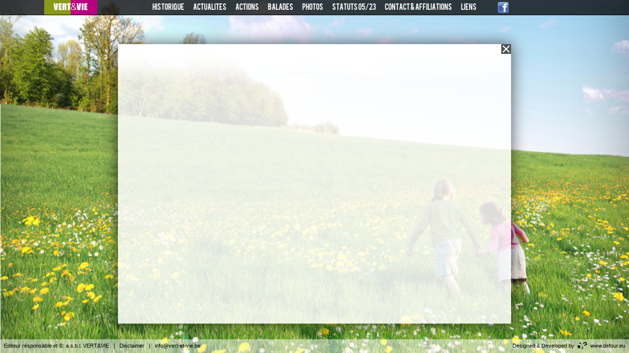

--- FILE ---
content_type: text/html; charset=UTF-8
request_url: http://www.vert-et-vie.be/liens/groupe-de-recherche-speleologique-de-comblain/
body_size: 2258
content:
<!DOCTYPE html>
<!--[if IE 6]>
<html id="ie6" lang="fr-FR">
<![endif]-->
<!--[if IE 7]>
<html id="ie7" lang="fr-FR">
<![endif]-->
<!--[if IE 8]>
<html id="ie8" lang="fr-FR">
<![endif]-->
<!--[if !(IE 6) | !(IE 7) | !(IE 8)  ]><!-->
<html lang="fr-FR">
    <!--<![endif]-->
    <head>
        <meta charset="UTF-8" />
        <meta name="viewport" content="width=device-width" />
        <title>Groupe de Recherches Spéléologiques de Comblain | Vert &amp; Vie</title>
        <!--[if lt IE 9]>
     <script src="http://www.vert-et-vie.be/wp-content/themes/vertetvies_2016/js/html5.js" type="text/javascript"></script>
     <![endif]-->
        <link rel='dns-prefetch' href='//s.w.org' />
<link rel='stylesheet' id='wp-block-library-css'  href='http://www.vert-et-vie.be/wp-includes/css/dist/block-library/style.min.css?ver=5.5.17' type='text/css' media='all' />
<link rel='stylesheet' id='twentyfourteen-style-css'  href='http://www.vert-et-vie.be/wp-content/themes/vertetvies_2016/style.css?ver=5.5.17' type='text/css' media='all' />
<link rel='stylesheet' id='vv2016-css'  href='http://www.vert-et-vie.be/wp-content/themes/vertetvies_2016/vertvie.css?ver=5.5.17' type='text/css' media='all' />
<link rel='stylesheet' id='scrollCss-css'  href='http://www.vert-et-vie.be/wp-content/themes/vertetvies_2016/js/jquery.jscrollpane.css?ver=5.5.17' type='text/css' media='all' />
<link rel='stylesheet' id='fancyboxCss-css'  href='http://www.vert-et-vie.be/wp-content/themes/vertetvies_2016/js/fancybox/jquery.fancybox.css?ver=5.5.17' type='text/css' media='all' />
<script type='text/javascript' src='http://www.vert-et-vie.be/wp-includes/js/jquery/jquery.js?ver=1.12.4-wp' id='jquery-core-js'></script>
<link rel="https://api.w.org/" href="http://www.vert-et-vie.be/wp-json/" /><link rel="EditURI" type="application/rsd+xml" title="RSD" href="http://www.vert-et-vie.be/xmlrpc.php?rsd" />
<link rel="wlwmanifest" type="application/wlwmanifest+xml" href="http://www.vert-et-vie.be/wp-includes/wlwmanifest.xml" /> 
<link rel='prev' title='Les ateliers de zoé' href='http://www.vert-et-vie.be/liens/les-ateliers-de-zoe/' />
<link rel='next' title='SERAING, commune' href='http://www.vert-et-vie.be/liens/commune-de-seraing/' />
<meta name="generator" content="WordPress 5.5.17" />
<link rel="canonical" href="http://www.vert-et-vie.be/liens/groupe-de-recherche-speleologique-de-comblain/" />
<link rel='shortlink' href='http://www.vert-et-vie.be/?p=1395' />
<link rel="alternate" type="application/json+oembed" href="http://www.vert-et-vie.be/wp-json/oembed/1.0/embed?url=http%3A%2F%2Fwww.vert-et-vie.be%2Fliens%2Fgroupe-de-recherche-speleologique-de-comblain%2F" />
<link rel="alternate" type="text/xml+oembed" href="http://www.vert-et-vie.be/wp-json/oembed/1.0/embed?url=http%3A%2F%2Fwww.vert-et-vie.be%2Fliens%2Fgroupe-de-recherche-speleologique-de-comblain%2F&#038;format=xml" />
               <!-- Global site tag (gtag.js) - Google Analytics -->
<script async src="https://www.googletagmanager.com/gtag/js?id=G-GL60KMMTQ4"></script>
<script>
  window.dataLayer = window.dataLayer || [];
  function gtag(){dataLayer.push(arguments);}
  gtag('js', new Date());

  gtag('config', 'G-GL60KMMTQ4');
</script>
        <meta name = "viewport" content = "width=1200 , user-scalable = yes">
    </head>

    <body class="liens-template-default single single-liens postid-1395 pg-groupe-de-recherche-speleologique-de-comblain">
        <a href="" id="intraNav"></a>
                    <style>
                body{background-size:cover;background-image: url(http://www.vert-et-vie.be/wp-content/uploads/2016/12/im-acc-VV2.jpg);background-position: center center}
            </style>

            

        <div id="bg-lines"></div>
        <div id="top-bar" class="">
            <a class="logo" href="http://www.vert-et-vie.be">
                <div class="green"></div>
                <div class="pink"></div>
                <img src="http://www.vert-et-vie.be/wp-content/themes/vertetvies_2016/images/logo_small.png" />
            </a>
            <div class="socialinks">
                <a href="https://www.facebook.com/ASBL-Vert-et-Vie-362396590504648/" target="_blank"><img src="http://www.vert-et-vie.be/wp-content/themes/vertetvies_2016/images/FaceBook_24x24.png" /></a>&nbsp;

            </div>

            <div class="menu"><ul id="menu-navigation" class=""><li id="menu-item-376" class="menu-item menu-item-type-post_type menu-item-object-page menu-item-376"><a href="http://www.vert-et-vie.be/historique/">HISTORIQUE</a></li>
<li id="menu-item-2291" class="menu-item menu-item-type-post_type menu-item-object-page menu-item-2291"><a href="http://www.vert-et-vie.be/actualites/">Actualites</a></li>
<li id="menu-item-2290" class="menu-item menu-item-type-post_type menu-item-object-page menu-item-2290"><a href="http://www.vert-et-vie.be/actions/">Actions</a></li>
<li id="menu-item-4425" class="menu-item menu-item-type-post_type menu-item-object-page menu-item-4425"><a href="http://www.vert-et-vie.be/balades/">Balades</a></li>
<li id="menu-item-44" class="menu-item menu-item-type-post_type menu-item-object-page menu-item-44"><a href="http://www.vert-et-vie.be/photos/">Photos</a></li>
<li id="menu-item-31" class="menu-item menu-item-type-post_type menu-item-object-page menu-item-31"><a href="http://www.vert-et-vie.be/status/">Statuts 05/23</a></li>
<li id="menu-item-40" class="menu-item menu-item-type-post_type menu-item-object-page menu-item-40"><a href="http://www.vert-et-vie.be/contact-affiliations/">Contact &#038; Affiliations</a></li>
<li id="menu-item-80" class="menu-item menu-item-type-post_type menu-item-object-page menu-item-80"><a href="http://www.vert-et-vie.be/liens/">Liens</a></li>
</ul></div>
        </div>
        <div id="dalert"><div class="msg"></div></div>

        <div id="main" class="">

<a id="close" href="http://www.vert-et-vie.be/" ></a>
<div class="actnav-bg"></div>

<div id="content" role="main">
    
        <div class="page-content">
	        </div><!-- .entry-content -->

        
</div><!-- #content -->

</div> <!-- #main -->

<div id="footer">
    <div class="container">
        <div class="copyright">
            Editeur résponsable et ©: a.s.b.l. VERT&amp;VIE &nbsp;&nbsp;|&nbsp;&nbsp; <a href="http://www.vert-et-vie.be/disclaimer" class="disclaimer">Disclaimer</a> &nbsp;&nbsp;|&nbsp;&nbsp; <a href="mailto:info@vert-et-vie.be">info@vert-et-vie.be</a>
        </div>
        <div class="designer">Designed &amp; Developed by &nbsp;<a href="http://defour.eu" target="_blank"><img src="http://www.vert-et-vie.be/wp-content/themes/vertetvies_2016/images/DE_logo.png" align="top" border="0" alt="Defour Graphic Design" />&nbsp; www.defour.eu</a></div>
    </div>
</div>

<script type='text/javascript' src='http://www.vert-et-vie.be/wp-content/themes/vertetvies_2016/js/jquery.jscrollpane.min.js?ver=2016' id='scroll-js'></script>
<script type='text/javascript' src='http://www.vert-et-vie.be/wp-content/themes/vertetvies_2016/js/fancybox/jquery.fancybox.js?ver=2016' id='fancyboxjs-js'></script>
<script type='text/javascript' id='popups-js-extra'>
/* <![CDATA[ */
var my_ajax = {"ajaxurl":"http:\/\/www.vert-et-vie.be\/wp-admin\/admin-ajax.php","templatedirectory":"http:\/\/www.vert-et-vie.be\/wp-content\/themes\/vertetvies_2016"};
/* ]]> */
</script>
<script type='text/javascript' src='http://www.vert-et-vie.be/wp-content/themes/vertetvies_2016/js/formulaires.js?ver=2016' id='popups-js'></script>
<script type='text/javascript' id='vv16js-js-extra'>
/* <![CDATA[ */
var my_ajax = {"ajaxurl":"http:\/\/www.vert-et-vie.be\/wp-admin\/admin-ajax.php","templatedirectory":"http:\/\/www.vert-et-vie.be\/wp-content\/themes\/vertetvies_2016"};
/* ]]> */
</script>
<script type='text/javascript' src='http://www.vert-et-vie.be/wp-content/themes/vertetvies_2016/js/vv2016.js?ver=2016' id='vv16js-js'></script>
<script type='text/javascript' src='http://www.vert-et-vie.be/wp-includes/js/wp-embed.min.js?ver=5.5.17' id='wp-embed-js'></script>
<div id="popupList">
    </div>

</body>
</html>

--- FILE ---
content_type: text/css
request_url: http://www.vert-et-vie.be/wp-content/themes/vertetvies_2016/vertvie.css?ver=5.5.17
body_size: 4214
content:
@font-face {
    font-family: 'Bebas';
    src: url('fonts/BEBAS___-webfont.eot');
    src: url('fonts/BEBAS___-webfont.eot?#iefix') format('embedded-opentype'),
        url('fonts/BEBAS___-webfont.woff') format('woff'),
        url('fonts/BEBAS___-webfont.ttf') format('truetype'),
        url('fonts/BEBAS___-webfont.svg#Bebas') format('svg');
    font-weight: normal;
    font-style: normal;
}
#content h1{
    text-transform:uppercase;
    font-size:34px;
    font-weight:bold;
    margin-bottom:1px;
    line-height:40px;
    letter-spacing:-1px;
    word-spacing:7px;
    font-family: 'Bebas';
}
#content h2{
    font-family: 'Bebas';
    text-transform: uppercase;
    font-size: 16px;
    color: #b9007f;
    margin-bottom: 10px;
    word-spacing: 2px;
}
#content h3{
    font-size: 16px;
    color: black;
    font-weight: normal;
    margin-bottom: 10px;
}
#content ul,#content ol {
	margin: 0 0 1.625em 2.5em;
	padding: 0;
}
#content ul {
	list-style: square;
}

#popupList{display:none}
strong{font-weight:bold;}
p{margin:0 0 10px 0}
img[title=pdf-icon]{vertical-align:middle;}

body, html{margin:0!important; padding:0!important; font-family:Arial, Helvetica, sans-serif; font-size:13px; height:100%;}
body{cursor:default; color:#222;}

a{color:#09F; text-decoration:none;}
a:hover{text-decoration:underline;}

#main{z-index:3; position:absolute!important; width:800px; top:90px; bottom:60px; left:50%; margin:0 0 0 -400px; background:url(images/white-85.png); box-shadow:rgba(0,0,0,.65) 0 0 30px}
#main.home{width:350px; height:190px; top:50%; left:50%; bottom:50%; margin:-30px 0 0 -175px;background:none;box-shadow:none}
#main:not(.home){overflow: scroll;}
#top-bar{right:0; height:30px; background:url(images/black-75.png); position:absolute; z-index:5; top:0; left:0; border-bottom:#000000 1px solid;}
body.home #top-bar{display: none;}
#top-bar .logo{width:108px; height:30px; position:absolute; overflow:hidden; text-align:center; left:50%; margin-left: -550px; display:block;}
#top-bar .logo .green{position:absolute; width:50%; background:#8a9919; height:100%; z-index:0;}
#top-bar .logo .pink{position:absolute; left:50%; width:50%; background:#b9007f; height:100%; z-index:0}
#top-bar .logo img{display:block; position:absolute; z-index:1; margin-top:6px; left:50%; margin-left:-35px;}

.homelogo{position:absolute; width:350px; height:190px; left:50%; margin-left:-175px;top:-10px}
.homelogo .green{background:#8a9919; position:absolute; width:50%; height:100%; z-index:1}
.homelogo .pink{background:#b9007f; position:absolute; width:50%; height:100%; left:50%; top:0; z-index:1}
.homelogo .vertvie{background:url(images/logo_big.png); position:absolute; width:217px; height:48px; left:50%; top:50%; margin-top:-38px; margin-left:-112px; z-index:2}
.homelogo .baseline{position:absolute; color:#fff; font-weight:bold; text-align:center; width:100%; top:125px; z-index:2; line-height:15px;}
.homemenu{position:absolute; top:190px; width:348px; display:none; box-shadow:rgba(0,0,0,.65) 0 0 30px; z-index:0; border:1px solid #000; overflow:hidden}

.socialinks{display:block; position:absolute; right:50%; margin-right:-400px; top:4px; text-align:right; z-index:4}

.menu{margin:auto;}
.menu>ul>li{display:block; float:left;}

.menu {
    width:800px;
    overflow:hidden;
    position:relative;
}
.menu ul {
    clear:left;
    float:left;
    list-style:none;
    margin:0;
    padding:0;
    position:relative;
    left:50%;
    text-align:center;
}
.menu ul li {
    display:block;
    float:left;
    list-style:none;
    margin:0;
    padding:0;
    position:relative;
    right:50%;
}
.menu ul li a{display:block; margin:0 1px; padding:8px; height:14px; color:#fff; font-family:'Bebas'; font-size:14px; text-decoration:none; text-transform:uppercase;}
.menu ul li a:hover, .menu .current-menu-item a{background:#000; color:#888;}


.mnu {
    width:350px;
    overflow:hidden;
    position:relative;
    padding-left:1px;
    margin-left:-1px;
    margin-bottom:-1px;
    background:url(images/black-75.png)
}
.mnu ul {
    list-style:none;
    margin:0;
    padding:0;
    position:relative;
    width:100%;
    overflow:hidden;
}
.mnu ul li {
    display:block;
    float:left;
    list-style:none;
    padding:0;
    position:relative;
    width:174px;
    border-right:1px solid #000;
    border-bottom:1px solid #000;
}
.mnu ul li:hover {
    background:url(images/white-50.png) ;
}
.mnu ul li a{display:block; padding:9px; height:14px; color:#fff; font-family:'Bebas'; font-size:13px; text-decoration:none; text-transform:uppercase; text-align:center;}
.mnu ul li a:hover{color:#000;}


#footer{position:absolute; bottom:0; width:100%; height:28px; background:url(images/white-50.png); z-index:5; color:#000; font-size:11px;}
#footer .container{padding:8px;}
#footer .copyright{float:left; line-height:10px;}
#footer .designer{float:right; line-height:10px;}
#footer .designer img{margin-top:-5px;}
#footer a{color:#000;}
#footer a:hover{text-decoration:none; color:#b9007f;}


#main.home #close{display:none;}
#close{display:block; position:absolute; width:20px; height:20px; background:url(images/close.png); right:0; top:0; z-index:4}
#close:hover{background-position:0 -20px;}
#content{position:relative; width:600px; height:100%; padding:100px; overflow:auto; line-height:18px;}


.news-item{padding:0 0 5px; margin-bottom:10px; border-bottom:1px dotted #333333;overflow:hidden;position:relative}
.linkAdjust{position:relative;top:-160px}
.news-item img{max-width:100%;height:auto;}
.news-date{text-transform: uppercase; font-family:'Bebas'; font-size:10px; font-weight:bold;}
.news-title, h2{text-transform:uppercase; font-size:16px; color:#b9007f; margin-bottom:10px; word-spacing:2px;}

.action-item{padding:0 0 5px; margin-bottom:15px; border-bottom:1px dotted #333333;}
.action-item2{padding:0 0 5px; margin-bottom:15px;}
.action-item2 img{max-width:100%; height:auto;}
.action-date{text-transform: uppercase; font-family:'Bebas'; font-size:16px; font-weight:bold; margin-bottom:20px; letter-spacing:0px;word-spacing:2px;}
.action-title div{color:#b9007f;}
.actnav-bg{width:100%; height:80px; background:url(images/actnavbg.png); position:absolute; top:0; left:0; z-index:1}
#actnav{overflow:hidden; position:absolute; text-align:right; top:20px; right:100px; z-index:2;}
#actnav a{display:block; background:none; color:#222; border:1px solid #222; padding:3px 0!important; height:12px; width:18px; text-align:center; text-decoration:none; margin:2px; float:left; background:#fff;}
#actnav a.current{border:1px solid #777; background:#ccc; color:#555; cursor:default;}
img.attachment-featured-image{display:block; margin-bottom:25px;}
.jspVerticalBar{z-index:3}

blockquote{font-style:italic; padding:0 40px; font-family:Georgia, "Times New Roman", Times, serif;}
em, i{font-style:italic;}


/*** GALLERY ***/
.wp-caption-text.gallery-caption{display:none;}
.gallery-item img{border:none!important;}


/*** ACTUALITES on HOME ***/
.actualite{position:absolute!important; width:100%!important; height:auto; top:-10px!important;}
.actu_container{position:absolute!important; bottom:0!important; width:100%!important; border:1px solid #000!important;}
.actu_title{text-align:center!important; padding:8px 0 4px 0!important;}
.actu_title h1{font-size:26px!important; padding:0!important; line-height:26px!important;}
.actu_cnt{display:none;}
.actu-item{display:block; padding:10px!important; text-align:center!important; border-top:1px solid #000!important; font-size:18px!important; font-weight:bold; color:#b9007f; text-decoration:none;}
.actu-item:hover{color:#222;}



/* pAGE INFO */
.pageinfo{position:absolute; background:#FFC; top:0; left:100px; width:600px; z-index:6; border:#FFFF99 solid 1px; border-top:none;}
.pageinfo .container{padding:20px!important; overflow:hidden;}
.pageinfo .close-info{background:#000000; width:16px; height:16px; position:absolute; top:5px; right:5px; display:none;}

.pageinfo.liens h4{font-weight:bold; margin:5px 0; font-size:16px; padding-left:0px; margin-bottom:-16px;}
.pageinfo.liens p:first-child{padding:0;}
.pageinfo.liens p{padding:3px 0 0 70px; margin:0;}
.pageinfo .close-info{background:#000000; width:16px; height:16px; position:absolute; top:5px; right:5px;}

span.bouton{display:block; float:right;}
span.bouton a{color:#fff; width:auto;}
span.bouton a:hover{text-decoration:none;}
.newsletter_go{cursor:pointer}


button{float:right; background:#693; color:#fff; border:none; font-size:13px; padding:3px 15px 4px 15px;}
button:hover{background:#C06; cursor:pointer;}

.ui-dialog{background:#fff!important;}
.ui-dialog-buttonpane{background:#fff!important; margin:0!important;}
.ui-dialog-titlebar-close{display:none;}
.ui-dialog-titlebar-close:hover{background:#900;}
.ui-dialog{box-shadow:#000 0 0 25px; padding:0!important;}
.ui-dialog-titlebar{background:#000!important;}
.ui-dialog-title{color:#fff!important; text-align:center;}

#dialog-news,#dialog-error, #dialog-member, #dialog-tshirt, #dialog-liens{width:500px; height:100%;position: relative; overflow:hidden; padding:0!important;}
#dialog-news .container, #dialog-member .container, #dialog-tshirt .container, #dialog-liens .container{position: relative;width:500px; height:100%; padding:0!important}
#dialog-news .step, #dialog-member .step, #dialog-tshirt .step{width:450px; padding:25px; height:225px; position: relative;}
#dialog-liens .step{width:450px; padding:25px; height:275px; position:relative;}
#dialog-error .step{text-align: center}


.processing{position:absolute; width:100%; height:100%; z-index:5; display:none;}
.processing .wheel{margin-top:-30px;}

#dalert, #recap{display:none; background:#FFFFFF; padding:15px;}
#dalert .msg{text-align:center; margin-top:20px;}

.btn-ok, .btn-ok span, .btn-cancel, .btn-cancel span{padding:0!important;}
.btn-ok, .btn-cancel, .btn-back{background:#693!important; color:#fff!important; border:none!important; font-size:13px!important; padding:5px 15px 4px 15px!important;}
.btn-ok.disabled{background:#999999!important; cursor:default!important;}
.btn-cancel{background:#CC0000!important;}
.btn-back{background:#FF6600!important;}


/* FORMS */
input, textarea{font-family:inherit; font-size:12px;}
input[type=text]{border:1px #000 solid; background:#FFF; padding:4px; width:110px; margin-right:20px;}
input.red, textarea.red{border-color:#C00!important; background:#FDEAE8!important}
form p{margin:5px 0 0 0;}
.no-margin-right{margin-right:0!important}
input#rue{width:335px;}
input#cp{width:40px; text-align:center;}
#mess{width:345px; height:70px; padding:4px; border:1px solid #000;word-spacing: 1px;}
form label{display:inline-block; width:80px;}
.clr{clear:both;}
span.rq{color:#CC0000;}

.dialog-btns{position:absolute; bottom:0; width:470px;; overflow:hidden; height:25px; left:0; padding:15px;}

#contact-form input[type=text]{width:195px;}
#contact-form input#rue{width:504px;}
#contact-form input#cp{width:40px; text-align:center;}
#mess{width:504px; height:70px; padding:4px; border:1px solid #000; margin-bottom:10px;}

#affiliate .select{width:500px; margin:auto;  background:#fff; border:#CCC 1px solid; border-radius:10px; overflow:hidden}
#affiliate h3{font-size:17px; font-weight:bold; color:#b9007f}
.description{padding-left:23px;}
#affiliate label{display:block; padding:10px; border-bottom:1px dashed #ccc;}
#affiliate label:hover{background:#efefef; cursor:pointer!important}
#affiliate label.selected{background:#E2F3D0}

#affiliate h4{color:#b9007f; font-size:17px; font-weight:bold; overflow:hidden;}
#affiliate h4 span{color:#999; font-size:9px!important; font-weight:normal; line-height:9px!important; display:block; width:185px; float:right; text-align:left;}

.no-border-bottom{border-bottom:none!important;}
.nb-info{padding:10px; margin-bottom:10px; font-weight:bold; font-size:12px; text-align:center;}

.t-select{width:150px; margin-right:30px; float:left;}
.t-shirt{width:150px; height:150px; background:url(images/t-shirt.png); background-repeat:no-repeat;}
.t-shirt.noir, .t-shirt.NOIR{background-position:-158px 0;}

.t-select-2{float:left;}
.t-select-2 p{clear:both}
.t-select-2 span{display:block; float:left; width:30px;}
.t-select-2 span.label{padding-top:4px;}
.t-select-2 input{background:#fff; border:1px solid #000; padding:4px; font-family:inherit; font-size:inherit; width:20px;}

input.red{border-color:#C00!important; background:#FDEAE8!important}

#recap input{display:none;}


object#SWFUpload_0, .upload-link{z-index:9999!important;}
#upload-link-queue{z-index:99999!important; margin-top:-50px; height:46px;}


/* MEMBERS */

.member-item:nth-child(odd){background:url(images/black-3.png);}
.member-item{overflow:hidden;border-bottom:#dfdfdf dotted 1px; width:100%;}
.member-item .column{float:left; padding:5px}
.member-item .column.nom{width:160px;}
.member-item .column.commune{width:160px;}
.member-item .column.titre{width:245px;}

#compteur{
    color:red;
    margin-left: 50px;
    text-transform:none;
    font-size:16px;
    color:#b9007f;
    word-spacing:2px;

}

/* LIENS */
.link-item{overflow:hidden;border-bottom:#dfdfdf dotted 1px; width:100%; display:block;}
.link-item:nth-child(odd){background:url(images/black-3.png);}
.link-item .column{float:left; padding:5px}
.link-item .column.nom{width:180px; color:#000!important; text-decoration:none!important}
.link-item .column.lien{float:right; width:180px; text-align:right;}
.link-item .column.image{width:190px; text-align:center}


.mastalinkAction{text-decoration:none;color:black;font-size:30px;line-height:20px;letter-spacing: 0px;}
.mastalinkAction:hover{text-decoration:none;}
.mastalinkAction .action-date{color:black;margin-bottom:0px;font-size:12px;}
.mastAction{color:#b9007f;}
.contentmastatitrte{font-size:16px;}
.contentmastatitrte br{display:none;}
body.page-template-page-balades .action-item{
  padding: 0 0  15px;
}
body.page-template-page-balades .action-item a{
  display: flex;
  flex-wrap: nowrap;
  align-items: center;
}
body.page-template-page-balades .action-item a>img{
  width: 30%;
  margin-right: 20px;
  height: 120px;
  object-fit: cover;
}
body.single-balades h1.action-title div{
  color:#8A9919
}
body.single-balades .page-content img{
  max-width: 100%;
  height: auto;
}

body.page-template-page-balades .action-item a .title-wrapper .mastAction{
  text-transform: uppercase;
  font-size: 34px;
  font-weight: bold;
  margin-bottom: 1px;
  line-height: 40px;
  letter-spacing: -1px;
  word-spacing: 7px;
  font-family: 'Bebas';
  color: #b9007f;
}

body.page-template-page-balades .action-item a .title-wrapper .action-date{
  font-size: 20px;
}
/*Phone */

.phone #main{

}

.phone{
    overflow: auto;
}
.phone #footer .copyright{
    float:none;
    margin-bottom: 10px;
}
.phone #footer .designer{
    float:none;
}
.phone #footer {
    height: auto;
}

.alignright{float:right;margin:0 0 15px 15px}
.alignleft{float:left;margin:0 15px 15px 0}
.tshirt{width:200px;height:285px;}
.tshirt img{max-width:100%; height:auto;}

.marker{position:relative}
.marker>div{position:absolute;top:-75px;}

.navPaginate{margin-bottom:20px;}
.navPaginate .page-numbers{
    display: inline-block;
    background: none;
    color: #222;
    border: 1px solid #777;
    padding: 1px !important;
    height: 18px;
    width: 18px;
    line-height: 16px;
    text-align: center;
    text-decoration: none;
    box-sizing: border-box
}

.navPaginate .page-numbers.current, .navPaginate .page-numbers:hover {
    border: 1px solid #777;
    background: #ccc;
}

#dialog-news .popTitle{
    background-color:black;color:white;height:25px;font-size: 13px;font-weight: bold;line-height: 25px;position:absolute;top:-20px;right:-20px;left:-20px;
}
.actionStep{border-bottom:1px #000 dashed;margin-bottom:15px;padding-bottom:5px}

#content p + ul {
    margin-top: -10px;
}

h1,h2{font-family:'Bebas';}

.temoins{position:absolute;top:-150px;}

.moreWrapper {
  display: flex;
  margin: 0 -10px;
}
.moreWrapper .smallItemBalade{
  width: 25%;
  padding: 10px;

}

--- FILE ---
content_type: application/javascript
request_url: http://www.vert-et-vie.be/wp-content/themes/vertetvies_2016/js/formulaires.js?ver=2016
body_size: 1629
content:
jQuery(document).ready(function($) {
    var content="";
    $(".pg-actualites .btn-ok").click(function() {
        $.fancybox({
            'href': '#dialog-news',
            "title": "Newsletter",
            helpers: {
                title: {
                    type: 'inside',
                    position: 'top'
                }
            }
        });
    });
    $(".pg-liens .btn-ok").click(function() {
        $.fancybox({
            'href': '#dialog-liens',
            "title": "Liens",
            helpers: {
                title: {
                    type: 'inside',
                    position: 'top'
                }
            }
        });
    });


    $("#subscribe").click(function() {
        if ($("#member1").is(':checked') || $("#member2").is(':checked')) {
            $.fancybox({
                'href': '#dialog-member',
                "title": "Affiliation",
                helpers: {
                    title: {
                        type: 'inside',
                        position: 'top'
                    }
                }
            });
        } else {
            alert('Veuillez séléctionner une affiliation');
        }
    });

    $("#member_go").click(function() {
        if (checkForm('#member_form') == false)
            return false;
        var form = {};
        $('#member_form input').each(function() {
            form[$(this).attr('name')] = $(this).val();
        });
        form["membre1"] = $("#member1").is(':checked');
        
        $("#popupList").append($(".fancybox-inner #dialog-member"));
        $("#dialog-member form")[0].reset()
        $(".fancybox-inner").html('<div class="ppwarper" style="text-align:center;width:450px;height:225px;padding:25px"><br/><br/><img width="200" heigh="133" src="' + my_ajax.templatedirectory + '/images/Loading_icon.gif"/></div>');
        $.post(
                my_ajax.ajaxurl,
                {
                    'action': 'sendmailMembers',
                    'data': form
                },
        function(response) {
            $(".fancybox-inner .ppwarper").html(response);
            $(".close_dialog").click(function() {
                $(".fancybox-close").click()
            });
        });
    });


    $(".close_dialog").click(function() {
        $(".fancybox-close").click()
    });
    $("#newsletter_ok").click(function() {
        if (checkForm('#newsletter_form') == false)
            return false;
        var form = {};
        $('#dialog-news input').each(function() {
            form[$(this).attr('name')] = $(this).val();
        });
        $("#popupList").append($(".fancybox-inner #dialog-news"));
        $("#dialog-news form")[0].reset()
        $(".fancybox-inner").html('<div class="ppwarper" style="text-align:center;width:450px;height:225px;padding:25px"><br/><br/><img width="200" heigh="133" src="' + my_ajax.templatedirectory + '/images/Loading_icon.gif"/></div>');
        $.post(
                my_ajax.ajaxurl,
                {
                    'action': 'sendmailNewslettre',
                    'data': form
                },
        function(response) {
            $(".fancybox-inner .ppwarper").html(response);
            $(".close_dialog").click(function() {
                $(".fancybox-close").click()
            });
        });
    });
    $("#lien_ok").click(function() {
        if (checkForm('#lien_form') == false)
            return false;
        var form = {};
        $('#dialog-liens input').each(function() {
            form[$(this).attr('name')] = $(this).val();
        });
        if ($("#lien_form #liensPrix").is(':checked')) {
            mont = 20;
        } else {
            mont = 40
        }
        $("#popupList").append($(".fancybox-inner #dialog-liens"));
        $("#dialog-liens form")[0].reset()
        $(".fancybox-inner").html('<div class="ppwarper" style="text-align:center;width:450px;height:225px;padding:25px"><br/><br/><img width="200" heigh="133" src="' + my_ajax.templatedirectory + '/images/Loading_icon.gif"/></div>');
        $.post(
                my_ajax.ajaxurl,
                {
                    'action': 'sendmailLink',
                    'data': form,
                    'montant': mont
                },
        function(response) {
            $(".fancybox-inner .ppwarper").html(response);
            $(".close_dialog").click(function() {
                $(".fancybox-close").click()
            });
        })
    });

    $("#send-msg").click(function() {
        if (checkForm('#contact-form') == false)
            return false;
        var form = {};
        $('#contact-form input').each(function() {
            form[$(this).attr('name')] = $(this).val();
        });
        form["message"] = $("#mess").val();
        $.fancybox({
            'href': '#dialog-error',
            "title": "Confirmation",
            helpers: {
                title: {
                    type: 'inside',
                    position: 'top'
                }
            }
        });
        
        $.post(
                my_ajax.ajaxurl,
                {
                    'action': 'sendmailContact',
                    'data': form
                },
        function(response) {
            $("#popupList").append($(".fancybox-inner #dialog-error"));
            $(".fancybox-inner").html(response);
            $(".close_dialog").click(function() {
                $(".fancybox-close").click()
                $('#contact-form')[0].reset();
            });
        });
        return false;
    });
    $(".gallery").find("a").fancybox();

    $('.gallery-item a').each(function() {
        $(this).attr('title', $(this).find('img').attr('alt'));
        $(this).attr('rel', $(this).parents('.gallery').attr('id'));
    });
    function checkForm(formId) {
        var req = $(formId + ' .required').length;
        var rq = 0;
        var email = 0;
        $(formId + ' input.required, ' + formId + ' textarea').each(function(index, element) {
            if (!$(this).val()) {
                $(this).addClass('red');
            }
            else {
                rq++;
                $(this).removeClass('red');
            }
        });
        if (checkMail($(formId + ' input[name=mail]').val()) == false) {
            $(formId + ' input[name=mail]').addClass('red');
            email = false;
        }
        else {
            $(formId + ' input[name=mail]').removeClass('red');
            email = true;
        }
        if (req == rq && email)
            return true;
        else if (rq < req) {
            alert('Veuillez remplir les champs indiqués en rouge');
            return false;
        }
        else if (rq = req && !email) {
            alert('Veuillez indiquer une adresse e-mail valide');
            return false;
        }

    }

    function checkMail(mail) {
        var filter = /^[a-zA-Z0-9._-]+@[a-zA-Z0-9.-]+\.[a-zA-Z]{2,4}$/;
        if (!filter.test(mail))
            return false;
        else
            return true;
    }

    function checkOrder() {
        s = parseInt($('select[name=t-s]').val());
        m = parseInt($('select[name=t-m]').val());
        l = parseInt($('select[name=t-l]').val());
        xl = parseInt($('select[name=t-xl]').val());
        if (s == 0 && m == 0 && l == 0 && xl == 0) {
            alert('Veuillez indiquer le nombre d\'exemplaires souhaité');
            return false;
        }
        return true;
    }

    function checkMember() {
        var selected = $('div.select input[type=radio]:checked').length;
        if (selected == 1) {
        } else {
            alert('Veuillez séléctionner une affiliation');
            return false;
        }
        $("#dialog-member").dialog({title: 'Afiliation: ' + $('input[name=membre]:checked').parents('h3').find('span').html()});
        $("#dialog-member").dialog('open');
    }

})